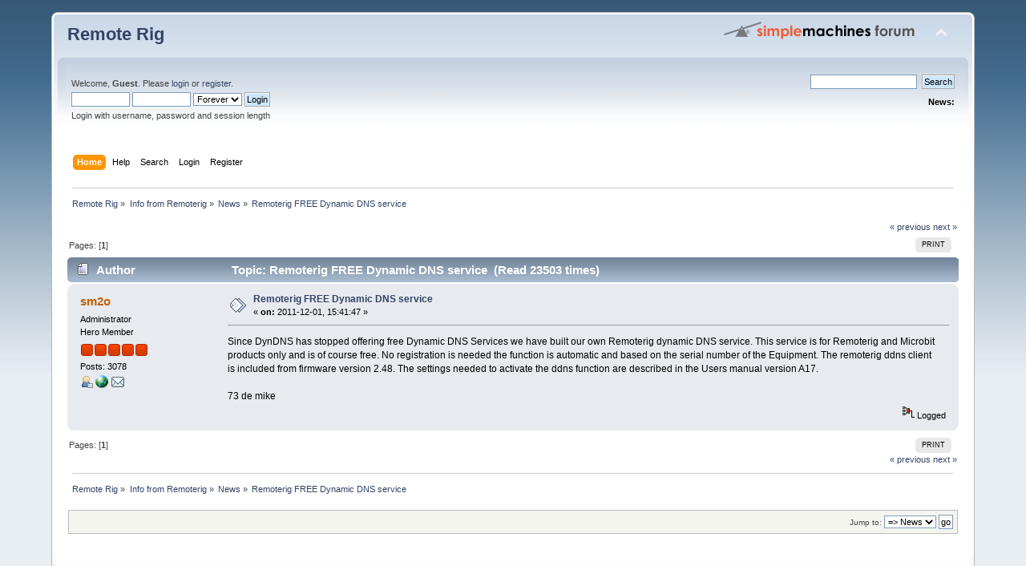

--- FILE ---
content_type: text/html; charset=ISO-8859-1
request_url: https://www.remoterig.com/forum/index.php?topic=1070.msg4371
body_size: 4649
content:
<!DOCTYPE html PUBLIC "-//W3C//DTD XHTML 1.0 Transitional//EN" "http://www.w3.org/TR/xhtml1/DTD/xhtml1-transitional.dtd">
<html xmlns="http://www.w3.org/1999/xhtml">
<head>
	<link rel="stylesheet" type="text/css" href="https://www.remoterig.com/forum/Themes/default/css/index.css?fin20" />
	<link rel="stylesheet" type="text/css" href="https://www.remoterig.com/forum/Themes/default/css/webkit.css" />
	<script type="text/javascript" src="https://www.remoterig.com/forum/Themes/default/scripts/script.js?fin20"></script>
	<script type="text/javascript" src="https://www.remoterig.com/forum/Themes/default/scripts/theme.js?fin20"></script>
	<script type="text/javascript"><!-- // --><![CDATA[
		var smf_theme_url = "https://www.remoterig.com/forum/Themes/default";
		var smf_default_theme_url = "https://www.remoterig.com/forum/Themes/default";
		var smf_images_url = "https://www.remoterig.com/forum/Themes/default/images";
		var smf_scripturl = "https://www.remoterig.com/forum/index.php?PHPSESSID=7klre4lvbib45m5hkgb0dbp6s6&amp;";
		var smf_iso_case_folding = false;
		var smf_charset = "ISO-8859-1";
		var ajax_notification_text = "Loading...";
		var ajax_notification_cancel_text = "Cancel";
	// ]]></script>
	<meta http-equiv="Content-Type" content="text/html; charset=ISO-8859-1" />
	<meta name="description" content="Remoterig FREE Dynamic DNS service" />
	<title>Remoterig FREE Dynamic DNS service</title>
	<meta name="robots" content="noindex" />
	<link rel="canonical" href="https://www.remoterig.com/forum/index.php?topic=1070.0" />
	<link rel="help" href="https://www.remoterig.com/forum/index.php?PHPSESSID=7klre4lvbib45m5hkgb0dbp6s6&amp;action=help" />
	<link rel="search" href="https://www.remoterig.com/forum/index.php?PHPSESSID=7klre4lvbib45m5hkgb0dbp6s6&amp;action=search" />
	<link rel="contents" href="https://www.remoterig.com/forum/index.php?PHPSESSID=7klre4lvbib45m5hkgb0dbp6s6&amp;" />
	<link rel="alternate" type="application/rss+xml" title="Remote Rig - RSS" href="https://www.remoterig.com/forum/index.php?PHPSESSID=7klre4lvbib45m5hkgb0dbp6s6&amp;type=rss;action=.xml" />
	<link rel="prev" href="https://www.remoterig.com/forum/index.php?PHPSESSID=7klre4lvbib45m5hkgb0dbp6s6&amp;topic=1070.0;prev_next=prev" />
	<link rel="next" href="https://www.remoterig.com/forum/index.php?PHPSESSID=7klre4lvbib45m5hkgb0dbp6s6&amp;topic=1070.0;prev_next=next" />
	<link rel="index" href="https://www.remoterig.com/forum/index.php?PHPSESSID=7klre4lvbib45m5hkgb0dbp6s6&amp;board=7.0" />
        <!-- App Indexing for Google Search -->
        <link href="android-app://com.quoord.tapatalkpro.activity/tapatalk/www.remoterig.com/forum/?location=topic&amp;fid=7&amp;tid=1070&amp;perpage=15&amp;page=0&amp;channel=google-indexing" rel="alternate" />
        <link href="ios-app://307880732/tapatalk/www.remoterig.com/forum/?location=topic&amp;fid=7&amp;tid=1070&amp;perpage=15&amp;page=0&amp;channel=google-indexing" rel="alternate" />
        
        <link href="https://groups.tapatalk-cdn.com/static/manifest/manifest.json" rel="manifest">
        
        <meta name="apple-itunes-app" content="app-id=307880732, affiliate-data=at=10lR7C, app-argument=tapatalk://www.remoterig.com/forum/?location=topic&fid=7&tid=1070&perpage=15&page=0" />
        
</head>
<body>
<div id="wrapper" style="width: 90%">
	<div id="header"><div class="frame">
		<div id="top_section">
			<h1 class="forumtitle">
				<a href="https://www.remoterig.com/forum/index.php?PHPSESSID=7klre4lvbib45m5hkgb0dbp6s6&amp;">Remote Rig</a>
			</h1>
			<img id="upshrink" src="https://www.remoterig.com/forum/Themes/default/images/upshrink.png" alt="*" title="Shrink or expand the header." style="display: none;" />
			<img id="smflogo" src="https://www.remoterig.com/forum/Themes/default/images/smflogo.png" alt="Simple Machines Forum" title="Simple Machines Forum" />
		</div>
		<div id="upper_section" class="middletext">
			<div class="user">
				<script type="text/javascript" src="https://www.remoterig.com/forum/Themes/default/scripts/sha1.js"></script>
				<form id="guest_form" action="https://www.remoterig.com/forum/index.php?PHPSESSID=7klre4lvbib45m5hkgb0dbp6s6&amp;action=login2" method="post" accept-charset="ISO-8859-1"  onsubmit="hashLoginPassword(this, '04e7f511719f31d225661f76e8297d79');">
					<div class="info">Welcome, <strong>Guest</strong>. Please <a href="https://www.remoterig.com/forum/index.php?PHPSESSID=7klre4lvbib45m5hkgb0dbp6s6&amp;action=login">login</a> or <a href="https://www.remoterig.com/forum/index.php?PHPSESSID=7klre4lvbib45m5hkgb0dbp6s6&amp;action=register">register</a>.</div>
					<input type="text" name="user" size="10" class="input_text" />
					<input type="password" name="passwrd" size="10" class="input_password" />
					<select name="cookielength">
						<option value="60">1 Hour</option>
						<option value="1440">1 Day</option>
						<option value="10080">1 Week</option>
						<option value="43200">1 Month</option>
						<option value="-1" selected="selected">Forever</option>
					</select>
					<input type="submit" value="Login" class="button_submit" /><br />
					<div class="info">Login with username, password and session length</div>
					<input type="hidden" name="hash_passwrd" value="" />
				</form>
			</div>
			<div class="news normaltext">
				<form id="search_form" action="https://www.remoterig.com/forum/index.php?PHPSESSID=7klre4lvbib45m5hkgb0dbp6s6&amp;action=search2" method="post" accept-charset="ISO-8859-1">
					<input type="text" name="search" value="" class="input_text" />&nbsp;
					<input type="submit" name="submit" value="Search" class="button_submit" />
					<input type="hidden" name="advanced" value="0" />
					<input type="hidden" name="topic" value="1070" /></form>
				<h2>News: </h2>
				<p></p>
			</div>
		</div>
		<br class="clear" />
		<script type="text/javascript"><!-- // --><![CDATA[
			var oMainHeaderToggle = new smc_Toggle({
				bToggleEnabled: true,
				bCurrentlyCollapsed: false,
				aSwappableContainers: [
					'upper_section'
				],
				aSwapImages: [
					{
						sId: 'upshrink',
						srcExpanded: smf_images_url + '/upshrink.png',
						altExpanded: 'Shrink or expand the header.',
						srcCollapsed: smf_images_url + '/upshrink2.png',
						altCollapsed: 'Shrink or expand the header.'
					}
				],
				oThemeOptions: {
					bUseThemeSettings: false,
					sOptionName: 'collapse_header',
					sSessionVar: 'a935589e',
					sSessionId: '04e7f511719f31d225661f76e8297d79'
				},
				oCookieOptions: {
					bUseCookie: true,
					sCookieName: 'upshrink'
				}
			});
		// ]]></script>
		<div id="main_menu">
			<ul class="dropmenu" id="menu_nav">
				<li id="button_home">
					<a class="active firstlevel" href="https://www.remoterig.com/forum/index.php?PHPSESSID=7klre4lvbib45m5hkgb0dbp6s6&amp;">
						<span class="last firstlevel">Home</span>
					</a>
				</li>
				<li id="button_help">
					<a class="firstlevel" href="https://www.remoterig.com/forum/index.php?PHPSESSID=7klre4lvbib45m5hkgb0dbp6s6&amp;action=help">
						<span class="firstlevel">Help</span>
					</a>
				</li>
				<li id="button_search">
					<a class="firstlevel" href="https://www.remoterig.com/forum/index.php?PHPSESSID=7klre4lvbib45m5hkgb0dbp6s6&amp;action=search">
						<span class="firstlevel">Search</span>
					</a>
				</li>
				<li id="button_login">
					<a class="firstlevel" href="https://www.remoterig.com/forum/index.php?PHPSESSID=7klre4lvbib45m5hkgb0dbp6s6&amp;action=login">
						<span class="firstlevel">Login</span>
					</a>
				</li>
				<li id="button_register">
					<a class="firstlevel" href="https://www.remoterig.com/forum/index.php?PHPSESSID=7klre4lvbib45m5hkgb0dbp6s6&amp;action=register">
						<span class="last firstlevel">Register</span>
					</a>
				</li>
			</ul>
		</div>
		<br class="clear" />
	</div></div>
	<div id="content_section"><div class="frame">
		<div id="main_content_section">
	<div class="navigate_section">
		<ul>
			<li>
				<a href="https://www.remoterig.com/forum/index.php?PHPSESSID=7klre4lvbib45m5hkgb0dbp6s6&amp;"><span>Remote Rig</span></a> &#187;
			</li>
			<li>
				<a href="https://www.remoterig.com/forum/index.php?PHPSESSID=7klre4lvbib45m5hkgb0dbp6s6&amp;#c4"><span>Info from Remoterig</span></a> &#187;
			</li>
			<li>
				<a href="https://www.remoterig.com/forum/index.php?PHPSESSID=7klre4lvbib45m5hkgb0dbp6s6&amp;board=7.0"><span>News</span></a> &#187;
			</li>
			<li class="last">
				<a href="https://www.remoterig.com/forum/index.php?PHPSESSID=7klre4lvbib45m5hkgb0dbp6s6&amp;topic=1070.0"><span>Remoterig FREE Dynamic DNS service</span></a>
			</li>
		</ul>
	</div>
			<a id="top"></a>
			<a id="msg4371"></a><a id="new"></a>
			<div class="pagesection">
				<div class="nextlinks"><a href="https://www.remoterig.com/forum/index.php?PHPSESSID=7klre4lvbib45m5hkgb0dbp6s6&amp;topic=1070.0;prev_next=prev#new">&laquo; previous</a> <a href="https://www.remoterig.com/forum/index.php?PHPSESSID=7klre4lvbib45m5hkgb0dbp6s6&amp;topic=1070.0;prev_next=next#new">next &raquo;</a></div>
		<div class="buttonlist floatright">
			<ul>
				<li><a class="button_strip_print" href="https://www.remoterig.com/forum/index.php?PHPSESSID=7klre4lvbib45m5hkgb0dbp6s6&amp;action=printpage;topic=1070.0" rel="new_win nofollow"><span class="last">Print</span></a></li>
			</ul>
		</div>
				<div class="pagelinks floatleft">Pages: [<strong>1</strong>] </div>
			</div>
			<div id="forumposts">
				<div class="cat_bar">
					<h3 class="catbg">
						<img src="https://www.remoterig.com/forum/Themes/default/images/topic/normal_post.gif" align="bottom" alt="" />
						<span id="author">Author</span>
						Topic: Remoterig FREE Dynamic DNS service &nbsp;(Read 23503 times)
					</h3>
				</div>
				<form action="https://www.remoterig.com/forum/index.php?PHPSESSID=7klre4lvbib45m5hkgb0dbp6s6&amp;action=quickmod2;topic=1070.0" method="post" accept-charset="ISO-8859-1" name="quickModForm" id="quickModForm" style="margin: 0;" onsubmit="return oQuickModify.bInEditMode ? oQuickModify.modifySave('04e7f511719f31d225661f76e8297d79', 'a935589e') : false">
				<div class="windowbg">
					<span class="topslice"><span></span></span>
					<div class="post_wrapper">
						<div class="poster">
							<h4>
								<a href="https://www.remoterig.com/forum/index.php?PHPSESSID=7klre4lvbib45m5hkgb0dbp6s6&amp;action=profile;u=1" title="View the profile of sm2o">sm2o</a>
							</h4>
							<ul class="reset smalltext" id="msg_4371_extra_info">
								<li class="membergroup">Administrator</li>
								<li class="postgroup">Hero Member</li>
								<li class="stars"><img src="https://www.remoterig.com/forum/Themes/default/images/staradmin.gif" alt="*" /><img src="https://www.remoterig.com/forum/Themes/default/images/staradmin.gif" alt="*" /><img src="https://www.remoterig.com/forum/Themes/default/images/staradmin.gif" alt="*" /><img src="https://www.remoterig.com/forum/Themes/default/images/staradmin.gif" alt="*" /><img src="https://www.remoterig.com/forum/Themes/default/images/staradmin.gif" alt="*" /></li>
								<li class="postcount">Posts: 3078</li>
								<li class="profile">
									<ul>
										<li><a href="https://www.remoterig.com/forum/index.php?PHPSESSID=7klre4lvbib45m5hkgb0dbp6s6&amp;action=profile;u=1"><img src="https://www.remoterig.com/forum/Themes/default/images/icons/profile_sm.gif" alt="View Profile" title="View Profile" /></a></li>
										<li><a href="http://qrz.com/db/sm2oan" title="sm2oan" target="_blank" class="new_win"><img src="https://www.remoterig.com/forum/Themes/default/images/www_sm.gif" alt="sm2oan" /></a></li>
										<li><a href="https://www.remoterig.com/forum/index.php?PHPSESSID=7klre4lvbib45m5hkgb0dbp6s6&amp;action=emailuser;sa=email;msg=4371" rel="nofollow"><img src="https://www.remoterig.com/forum/Themes/default/images/email_sm.gif" alt="Email" title="Email" /></a></li>
									</ul>
								</li>
							</ul>
						</div>
						<div class="postarea">
							<div class="flow_hidden">
								<div class="keyinfo">
									<div class="messageicon">
										<img src="https://www.remoterig.com/forum/Themes/default/images/post/xx.gif" alt="" />
									</div>
									<h5 id="subject_4371">
										<a href="https://www.remoterig.com/forum/index.php?PHPSESSID=7klre4lvbib45m5hkgb0dbp6s6&amp;topic=1070.msg4371#msg4371" rel="nofollow">Remoterig FREE Dynamic DNS service</a>
									</h5>
									<div class="smalltext">&#171; <strong> on:</strong> 2011-12-01, 15:41:47 &#187;</div>
									<div id="msg_4371_quick_mod"></div>
								</div>
							</div>
							<div class="post">
								<div class="inner" id="msg_4371">Since DynDNS has stopped offering free Dynamic DNS Services we have built our own Remoterig dynamic DNS service. This service is for Remoterig and Microbit products only and is of course free. No registration is needed the function is automatic and based on the serial number of the Equipment. The remoterig ddns client is included from firmware version 2.48. The settings needed to activate the ddns function are described in the Users manual version A17.<br /><br />73 de mike</div>
							</div>
						</div>
						<div class="moderatorbar">
							<div class="smalltext modified" id="modified_4371">
							</div>
							<div class="smalltext reportlinks">
								<img src="https://www.remoterig.com/forum/Themes/default/images/ip.gif" alt="" />
								Logged
							</div>
						</div>
					</div>
					<span class="botslice"><span></span></span>
				</div>
				<hr class="post_separator" />
				</form>
			</div>
			<a id="lastPost"></a>
			<div class="pagesection">
				
		<div class="buttonlist floatright">
			<ul>
				<li><a class="button_strip_print" href="https://www.remoterig.com/forum/index.php?PHPSESSID=7klre4lvbib45m5hkgb0dbp6s6&amp;action=printpage;topic=1070.0" rel="new_win nofollow"><span class="last">Print</span></a></li>
			</ul>
		</div>
				<div class="pagelinks floatleft">Pages: [<strong>1</strong>] </div>
				<div class="nextlinks_bottom"><a href="https://www.remoterig.com/forum/index.php?PHPSESSID=7klre4lvbib45m5hkgb0dbp6s6&amp;topic=1070.0;prev_next=prev#new">&laquo; previous</a> <a href="https://www.remoterig.com/forum/index.php?PHPSESSID=7klre4lvbib45m5hkgb0dbp6s6&amp;topic=1070.0;prev_next=next#new">next &raquo;</a></div>
			</div>
	<div class="navigate_section">
		<ul>
			<li>
				<a href="https://www.remoterig.com/forum/index.php?PHPSESSID=7klre4lvbib45m5hkgb0dbp6s6&amp;"><span>Remote Rig</span></a> &#187;
			</li>
			<li>
				<a href="https://www.remoterig.com/forum/index.php?PHPSESSID=7klre4lvbib45m5hkgb0dbp6s6&amp;#c4"><span>Info from Remoterig</span></a> &#187;
			</li>
			<li>
				<a href="https://www.remoterig.com/forum/index.php?PHPSESSID=7klre4lvbib45m5hkgb0dbp6s6&amp;board=7.0"><span>News</span></a> &#187;
			</li>
			<li class="last">
				<a href="https://www.remoterig.com/forum/index.php?PHPSESSID=7klre4lvbib45m5hkgb0dbp6s6&amp;topic=1070.0"><span>Remoterig FREE Dynamic DNS service</span></a>
			</li>
		</ul>
	</div>
			<div id="moderationbuttons"></div>
			<div class="plainbox" id="display_jump_to">&nbsp;</div>
		<br class="clear" />
				<script type="text/javascript" src="https://www.remoterig.com/forum/Themes/default/scripts/topic.js"></script>
				<script type="text/javascript"><!-- // --><![CDATA[
					if ('XMLHttpRequest' in window)
					{
						var oQuickModify = new QuickModify({
							sScriptUrl: smf_scripturl,
							bShowModify: true,
							iTopicId: 1070,
							sTemplateBodyEdit: '\n\t\t\t\t\t\t\t\t<div id="quick_edit_body_container" style="width: 90%">\n\t\t\t\t\t\t\t\t\t<div id="error_box" style="padding: 4px;" class="error"><' + '/div>\n\t\t\t\t\t\t\t\t\t<textarea class="editor" name="message" rows="12" style="width: 100%; margin-bottom: 10px;" tabindex="1">%body%<' + '/textarea><br />\n\t\t\t\t\t\t\t\t\t<input type="hidden" name="a935589e" value="04e7f511719f31d225661f76e8297d79" />\n\t\t\t\t\t\t\t\t\t<input type="hidden" name="topic" value="1070" />\n\t\t\t\t\t\t\t\t\t<input type="hidden" name="msg" value="%msg_id%" />\n\t\t\t\t\t\t\t\t\t<div class="righttext">\n\t\t\t\t\t\t\t\t\t\t<input type="submit" name="post" value="Save" tabindex="2" onclick="return oQuickModify.modifySave(\'04e7f511719f31d225661f76e8297d79\', \'a935589e\');" accesskey="s" class="button_submit" />&nbsp;&nbsp;<input type="submit" name="cancel" value="Cancel" tabindex="3" onclick="return oQuickModify.modifyCancel();" class="button_submit" />\n\t\t\t\t\t\t\t\t\t<' + '/div>\n\t\t\t\t\t\t\t\t<' + '/div>',
							sTemplateSubjectEdit: '<input type="text" style="width: 90%;" name="subject" value="%subject%" size="80" maxlength="80" tabindex="4" class="input_text" />',
							sTemplateBodyNormal: '%body%',
							sTemplateSubjectNormal: '<a hr'+'ef="https://www.remoterig.com/forum/index.php?PHPSESSID=7klre4lvbib45m5hkgb0dbp6s6&amp;'+'?topic=1070.msg%msg_id%#msg%msg_id%" rel="nofollow">%subject%<' + '/a>',
							sTemplateTopSubject: 'Topic: %subject% &nbsp;(Read 23503 times)',
							sErrorBorderStyle: '1px solid red'
						});

						aJumpTo[aJumpTo.length] = new JumpTo({
							sContainerId: "display_jump_to",
							sJumpToTemplate: "<label class=\"smalltext\" for=\"%select_id%\">Jump to:<" + "/label> %dropdown_list%",
							iCurBoardId: 7,
							iCurBoardChildLevel: 0,
							sCurBoardName: "News",
							sBoardChildLevelIndicator: "==",
							sBoardPrefix: "=> ",
							sCatSeparator: "-----------------------------",
							sCatPrefix: "",
							sGoButtonLabel: "go"
						});

						aIconLists[aIconLists.length] = new IconList({
							sBackReference: "aIconLists[" + aIconLists.length + "]",
							sIconIdPrefix: "msg_icon_",
							sScriptUrl: smf_scripturl,
							bShowModify: true,
							iBoardId: 7,
							iTopicId: 1070,
							sSessionId: "04e7f511719f31d225661f76e8297d79",
							sSessionVar: "a935589e",
							sLabelIconList: "Message Icon",
							sBoxBackground: "transparent",
							sBoxBackgroundHover: "#ffffff",
							iBoxBorderWidthHover: 1,
							sBoxBorderColorHover: "#adadad" ,
							sContainerBackground: "#ffffff",
							sContainerBorder: "1px solid #adadad",
							sItemBorder: "1px solid #ffffff",
							sItemBorderHover: "1px dotted gray",
							sItemBackground: "transparent",
							sItemBackgroundHover: "#e0e0f0"
						});
					}
				// ]]></script>
		</div>
	</div></div>
	<div id="footer_section"><div class="frame">
		<ul class="reset">
			<li class="copyright">
			<span class="smalltext" style="display: inline; visibility: visible; font-family: Verdana, Arial, sans-serif;"><a href="https://www.remoterig.com/forum/index.php?PHPSESSID=7klre4lvbib45m5hkgb0dbp6s6&amp;action=credits" title="Simple Machines Forum" target="_blank" class="new_win">SMF 2.0.11</a> |
 <a href="http://www.simplemachines.org/about/smf/license.php" title="License" target="_blank" class="new_win">SMF &copy; 2015</a>, <a href="http://www.simplemachines.org" title="Simple Machines" target="_blank" class="new_win">Simple Machines</a>
			</span></li>
			<li><a id="button_xhtml" href="http://validator.w3.org/check?uri=referer" target="_blank" class="new_win" title="Valid XHTML 1.0!"><span>XHTML</span></a></li>
			<li><a id="button_rss" href="https://www.remoterig.com/forum/index.php?PHPSESSID=7klre4lvbib45m5hkgb0dbp6s6&amp;action=.xml;type=rss" class="new_win"><span>RSS</span></a></li>
			<li class="last"><a id="button_wap2" href="https://www.remoterig.com/forum/index.php?PHPSESSID=7klre4lvbib45m5hkgb0dbp6s6&amp;wap2" class="new_win"><span>WAP2</span></a></li>
		</ul>
		<p>Page created in 0.035 seconds with 20 queries.</p>
	</div></div>
</div>
</body></html>